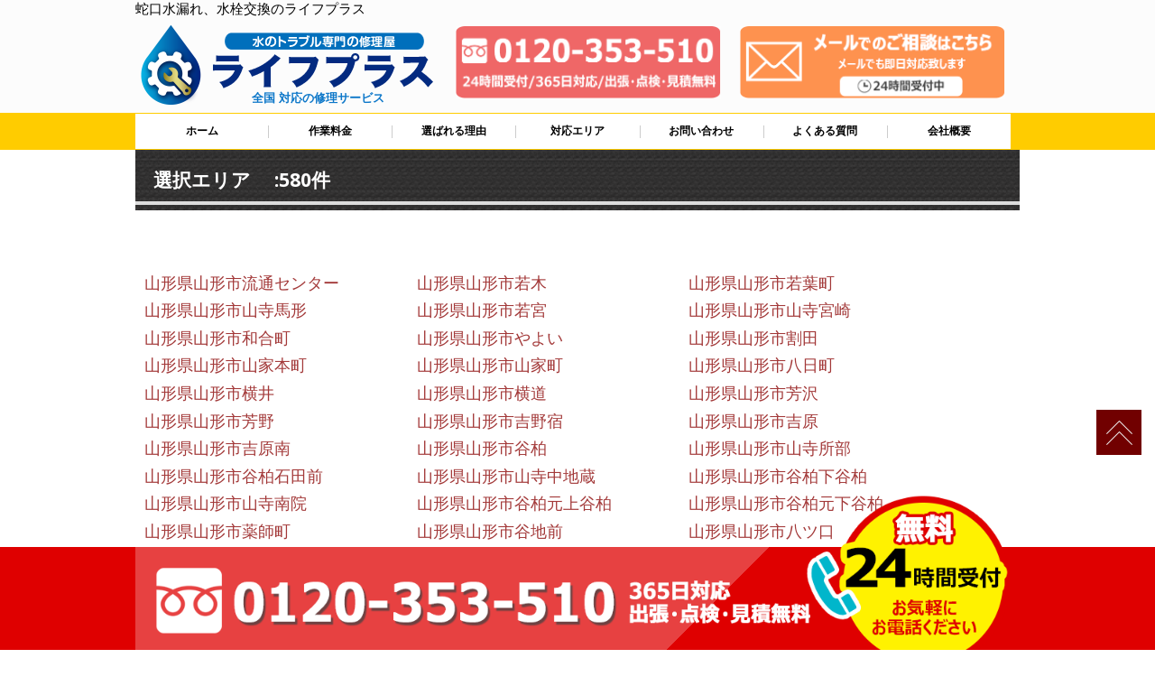

--- FILE ---
content_type: text/html; charset=UTF-8
request_url: https://www.cflutinc.com/waterlf_north_shi/%E5%B1%B1%E5%BD%A2%E7%9C%8C%E5%B1%B1%E5%BD%A2%E5%B8%82/
body_size: 12981
content:


<!DOCTYPE html>
<html lang="ja">
<head>
<meta charset="utf-8">
<title>蛇口水漏れ、水栓交換のライフプラス</title>
<meta name="viewport" content="width=device-width">
<meta name="keywords" content="">
<meta name="description" content="">
<meta name='robots' content='max-image-preview:large' />
<link rel='dns-prefetch' href='//maps.googleapis.com' />
<link rel='dns-prefetch' href='//fonts.googleapis.com' />
<link rel='dns-prefetch' href='//s.w.org' />
<script type="text/javascript">
window._wpemojiSettings = {"baseUrl":"https:\/\/s.w.org\/images\/core\/emoji\/13.1.0\/72x72\/","ext":".png","svgUrl":"https:\/\/s.w.org\/images\/core\/emoji\/13.1.0\/svg\/","svgExt":".svg","source":{"concatemoji":"https:\/\/www.cflutinc.com\/wp-includes\/js\/wp-emoji-release.min.js?ver=5.9.8"}};
/*! This file is auto-generated */
!function(e,a,t){var n,r,o,i=a.createElement("canvas"),p=i.getContext&&i.getContext("2d");function s(e,t){var a=String.fromCharCode;p.clearRect(0,0,i.width,i.height),p.fillText(a.apply(this,e),0,0);e=i.toDataURL();return p.clearRect(0,0,i.width,i.height),p.fillText(a.apply(this,t),0,0),e===i.toDataURL()}function c(e){var t=a.createElement("script");t.src=e,t.defer=t.type="text/javascript",a.getElementsByTagName("head")[0].appendChild(t)}for(o=Array("flag","emoji"),t.supports={everything:!0,everythingExceptFlag:!0},r=0;r<o.length;r++)t.supports[o[r]]=function(e){if(!p||!p.fillText)return!1;switch(p.textBaseline="top",p.font="600 32px Arial",e){case"flag":return s([127987,65039,8205,9895,65039],[127987,65039,8203,9895,65039])?!1:!s([55356,56826,55356,56819],[55356,56826,8203,55356,56819])&&!s([55356,57332,56128,56423,56128,56418,56128,56421,56128,56430,56128,56423,56128,56447],[55356,57332,8203,56128,56423,8203,56128,56418,8203,56128,56421,8203,56128,56430,8203,56128,56423,8203,56128,56447]);case"emoji":return!s([10084,65039,8205,55357,56613],[10084,65039,8203,55357,56613])}return!1}(o[r]),t.supports.everything=t.supports.everything&&t.supports[o[r]],"flag"!==o[r]&&(t.supports.everythingExceptFlag=t.supports.everythingExceptFlag&&t.supports[o[r]]);t.supports.everythingExceptFlag=t.supports.everythingExceptFlag&&!t.supports.flag,t.DOMReady=!1,t.readyCallback=function(){t.DOMReady=!0},t.supports.everything||(n=function(){t.readyCallback()},a.addEventListener?(a.addEventListener("DOMContentLoaded",n,!1),e.addEventListener("load",n,!1)):(e.attachEvent("onload",n),a.attachEvent("onreadystatechange",function(){"complete"===a.readyState&&t.readyCallback()})),(n=t.source||{}).concatemoji?c(n.concatemoji):n.wpemoji&&n.twemoji&&(c(n.twemoji),c(n.wpemoji)))}(window,document,window._wpemojiSettings);
</script>
<style type="text/css">
img.wp-smiley,
img.emoji {
	display: inline !important;
	border: none !important;
	box-shadow: none !important;
	height: 1em !important;
	width: 1em !important;
	margin: 0 0.07em !important;
	vertical-align: -0.1em !important;
	background: none !important;
	padding: 0 !important;
}
</style>
	<link rel='stylesheet' id='wpcfs-form-css'  href='https://www.cflutinc.com/wp-content/plugins/wp-custom-fields-search/templates/form.css?ver=5.9.8' type='text/css' media='all' />
<link rel='stylesheet' id='wp-block-library-css'  href='https://www.cflutinc.com/wp-includes/css/dist/block-library/style.min.css?ver=5.9.8' type='text/css' media='all' />
<style id='global-styles-inline-css' type='text/css'>
body{--wp--preset--color--black: #000000;--wp--preset--color--cyan-bluish-gray: #abb8c3;--wp--preset--color--white: #ffffff;--wp--preset--color--pale-pink: #f78da7;--wp--preset--color--vivid-red: #cf2e2e;--wp--preset--color--luminous-vivid-orange: #ff6900;--wp--preset--color--luminous-vivid-amber: #fcb900;--wp--preset--color--light-green-cyan: #7bdcb5;--wp--preset--color--vivid-green-cyan: #00d084;--wp--preset--color--pale-cyan-blue: #8ed1fc;--wp--preset--color--vivid-cyan-blue: #0693e3;--wp--preset--color--vivid-purple: #9b51e0;--wp--preset--gradient--vivid-cyan-blue-to-vivid-purple: linear-gradient(135deg,rgba(6,147,227,1) 0%,rgb(155,81,224) 100%);--wp--preset--gradient--light-green-cyan-to-vivid-green-cyan: linear-gradient(135deg,rgb(122,220,180) 0%,rgb(0,208,130) 100%);--wp--preset--gradient--luminous-vivid-amber-to-luminous-vivid-orange: linear-gradient(135deg,rgba(252,185,0,1) 0%,rgba(255,105,0,1) 100%);--wp--preset--gradient--luminous-vivid-orange-to-vivid-red: linear-gradient(135deg,rgba(255,105,0,1) 0%,rgb(207,46,46) 100%);--wp--preset--gradient--very-light-gray-to-cyan-bluish-gray: linear-gradient(135deg,rgb(238,238,238) 0%,rgb(169,184,195) 100%);--wp--preset--gradient--cool-to-warm-spectrum: linear-gradient(135deg,rgb(74,234,220) 0%,rgb(151,120,209) 20%,rgb(207,42,186) 40%,rgb(238,44,130) 60%,rgb(251,105,98) 80%,rgb(254,248,76) 100%);--wp--preset--gradient--blush-light-purple: linear-gradient(135deg,rgb(255,206,236) 0%,rgb(152,150,240) 100%);--wp--preset--gradient--blush-bordeaux: linear-gradient(135deg,rgb(254,205,165) 0%,rgb(254,45,45) 50%,rgb(107,0,62) 100%);--wp--preset--gradient--luminous-dusk: linear-gradient(135deg,rgb(255,203,112) 0%,rgb(199,81,192) 50%,rgb(65,88,208) 100%);--wp--preset--gradient--pale-ocean: linear-gradient(135deg,rgb(255,245,203) 0%,rgb(182,227,212) 50%,rgb(51,167,181) 100%);--wp--preset--gradient--electric-grass: linear-gradient(135deg,rgb(202,248,128) 0%,rgb(113,206,126) 100%);--wp--preset--gradient--midnight: linear-gradient(135deg,rgb(2,3,129) 0%,rgb(40,116,252) 100%);--wp--preset--duotone--dark-grayscale: url('#wp-duotone-dark-grayscale');--wp--preset--duotone--grayscale: url('#wp-duotone-grayscale');--wp--preset--duotone--purple-yellow: url('#wp-duotone-purple-yellow');--wp--preset--duotone--blue-red: url('#wp-duotone-blue-red');--wp--preset--duotone--midnight: url('#wp-duotone-midnight');--wp--preset--duotone--magenta-yellow: url('#wp-duotone-magenta-yellow');--wp--preset--duotone--purple-green: url('#wp-duotone-purple-green');--wp--preset--duotone--blue-orange: url('#wp-duotone-blue-orange');--wp--preset--font-size--small: 13px;--wp--preset--font-size--medium: 20px;--wp--preset--font-size--large: 36px;--wp--preset--font-size--x-large: 42px;}.has-black-color{color: var(--wp--preset--color--black) !important;}.has-cyan-bluish-gray-color{color: var(--wp--preset--color--cyan-bluish-gray) !important;}.has-white-color{color: var(--wp--preset--color--white) !important;}.has-pale-pink-color{color: var(--wp--preset--color--pale-pink) !important;}.has-vivid-red-color{color: var(--wp--preset--color--vivid-red) !important;}.has-luminous-vivid-orange-color{color: var(--wp--preset--color--luminous-vivid-orange) !important;}.has-luminous-vivid-amber-color{color: var(--wp--preset--color--luminous-vivid-amber) !important;}.has-light-green-cyan-color{color: var(--wp--preset--color--light-green-cyan) !important;}.has-vivid-green-cyan-color{color: var(--wp--preset--color--vivid-green-cyan) !important;}.has-pale-cyan-blue-color{color: var(--wp--preset--color--pale-cyan-blue) !important;}.has-vivid-cyan-blue-color{color: var(--wp--preset--color--vivid-cyan-blue) !important;}.has-vivid-purple-color{color: var(--wp--preset--color--vivid-purple) !important;}.has-black-background-color{background-color: var(--wp--preset--color--black) !important;}.has-cyan-bluish-gray-background-color{background-color: var(--wp--preset--color--cyan-bluish-gray) !important;}.has-white-background-color{background-color: var(--wp--preset--color--white) !important;}.has-pale-pink-background-color{background-color: var(--wp--preset--color--pale-pink) !important;}.has-vivid-red-background-color{background-color: var(--wp--preset--color--vivid-red) !important;}.has-luminous-vivid-orange-background-color{background-color: var(--wp--preset--color--luminous-vivid-orange) !important;}.has-luminous-vivid-amber-background-color{background-color: var(--wp--preset--color--luminous-vivid-amber) !important;}.has-light-green-cyan-background-color{background-color: var(--wp--preset--color--light-green-cyan) !important;}.has-vivid-green-cyan-background-color{background-color: var(--wp--preset--color--vivid-green-cyan) !important;}.has-pale-cyan-blue-background-color{background-color: var(--wp--preset--color--pale-cyan-blue) !important;}.has-vivid-cyan-blue-background-color{background-color: var(--wp--preset--color--vivid-cyan-blue) !important;}.has-vivid-purple-background-color{background-color: var(--wp--preset--color--vivid-purple) !important;}.has-black-border-color{border-color: var(--wp--preset--color--black) !important;}.has-cyan-bluish-gray-border-color{border-color: var(--wp--preset--color--cyan-bluish-gray) !important;}.has-white-border-color{border-color: var(--wp--preset--color--white) !important;}.has-pale-pink-border-color{border-color: var(--wp--preset--color--pale-pink) !important;}.has-vivid-red-border-color{border-color: var(--wp--preset--color--vivid-red) !important;}.has-luminous-vivid-orange-border-color{border-color: var(--wp--preset--color--luminous-vivid-orange) !important;}.has-luminous-vivid-amber-border-color{border-color: var(--wp--preset--color--luminous-vivid-amber) !important;}.has-light-green-cyan-border-color{border-color: var(--wp--preset--color--light-green-cyan) !important;}.has-vivid-green-cyan-border-color{border-color: var(--wp--preset--color--vivid-green-cyan) !important;}.has-pale-cyan-blue-border-color{border-color: var(--wp--preset--color--pale-cyan-blue) !important;}.has-vivid-cyan-blue-border-color{border-color: var(--wp--preset--color--vivid-cyan-blue) !important;}.has-vivid-purple-border-color{border-color: var(--wp--preset--color--vivid-purple) !important;}.has-vivid-cyan-blue-to-vivid-purple-gradient-background{background: var(--wp--preset--gradient--vivid-cyan-blue-to-vivid-purple) !important;}.has-light-green-cyan-to-vivid-green-cyan-gradient-background{background: var(--wp--preset--gradient--light-green-cyan-to-vivid-green-cyan) !important;}.has-luminous-vivid-amber-to-luminous-vivid-orange-gradient-background{background: var(--wp--preset--gradient--luminous-vivid-amber-to-luminous-vivid-orange) !important;}.has-luminous-vivid-orange-to-vivid-red-gradient-background{background: var(--wp--preset--gradient--luminous-vivid-orange-to-vivid-red) !important;}.has-very-light-gray-to-cyan-bluish-gray-gradient-background{background: var(--wp--preset--gradient--very-light-gray-to-cyan-bluish-gray) !important;}.has-cool-to-warm-spectrum-gradient-background{background: var(--wp--preset--gradient--cool-to-warm-spectrum) !important;}.has-blush-light-purple-gradient-background{background: var(--wp--preset--gradient--blush-light-purple) !important;}.has-blush-bordeaux-gradient-background{background: var(--wp--preset--gradient--blush-bordeaux) !important;}.has-luminous-dusk-gradient-background{background: var(--wp--preset--gradient--luminous-dusk) !important;}.has-pale-ocean-gradient-background{background: var(--wp--preset--gradient--pale-ocean) !important;}.has-electric-grass-gradient-background{background: var(--wp--preset--gradient--electric-grass) !important;}.has-midnight-gradient-background{background: var(--wp--preset--gradient--midnight) !important;}.has-small-font-size{font-size: var(--wp--preset--font-size--small) !important;}.has-medium-font-size{font-size: var(--wp--preset--font-size--medium) !important;}.has-large-font-size{font-size: var(--wp--preset--font-size--large) !important;}.has-x-large-font-size{font-size: var(--wp--preset--font-size--x-large) !important;}
</style>
<link rel='stylesheet' id='wp-pagenavi-css'  href='https://www.cflutinc.com/wp-content/plugins/wp-pagenavi/pagenavi-css.css?ver=2.70' type='text/css' media='all' />
<link rel='stylesheet' id='mh-google-fonts-css'  href='https://fonts.googleapis.com/css?family=Open+Sans:400,400italic,700,600' type='text/css' media='all' />
<link rel='stylesheet' id='mh-magazine-lite-css'  href='https://www.cflutinc.com/wp-content/themes/mh-magazine-lite-copy/style.css?ver=5.9.8' type='text/css' media='all' />
<link rel='stylesheet' id='mh-font-awesome-css'  href='https://www.cflutinc.com/wp-content/themes/mh-magazine-lite-copy/includes/font-awesome.min.css' type='text/css' media='all' />
<script type='text/javascript' src='https://www.cflutinc.com/wp-includes/js/jquery/jquery.min.js?ver=3.6.0' id='jquery-core-js'></script>
<script type='text/javascript' src='https://www.cflutinc.com/wp-includes/js/jquery/jquery-migrate.min.js?ver=3.3.2' id='jquery-migrate-js'></script>
<script type='text/javascript' src='https://www.cflutinc.com/wp-content/themes/mh-magazine-lite-copy/js/scripts.js?ver=5.9.8' id='mh-scripts-js'></script>
<link rel="https://api.w.org/" href="https://www.cflutinc.com/wp-json/" /><link rel="EditURI" type="application/rsd+xml" title="RSD" href="https://www.cflutinc.com/xmlrpc.php?rsd" />
<link rel="wlwmanifest" type="application/wlwmanifest+xml" href="https://www.cflutinc.com/wp-includes/wlwmanifest.xml" /> 
<meta name="generator" content="WordPress 5.9.8" />
<!--[if lt IE 9]>
<script src="https://www.cflutinc.com/wp-content/themes/mh-magazine-lite-copy/js/css3-mediaqueries.js"></script>
<![endif]-->

<link rel="shortcut icon" href="https://www.cflutinc.com/wp-content/themes/mh-magazine-lite-copy/mag_fd/images/common/favicon.ico" >
<link rel="stylesheet" type="text/css" href="https://www.cflutinc.com/wp-content/themes/mh-magazine-lite-copy/mag_fd/css/style.css">
<link href="https://use.fontawesome.com/releases/v5.6.1/css/all.css" rel="stylesheet">
<script type="text/javascript" src="https://www.cflutinc.com/wp-content/themes/mh-magazine-lite-copy/mag_fd/js/jquery.js"></script>
<script type="text/javascript" src="https://www.cflutinc.com/wp-content/themes/mh-magazine-lite-copy/mag_fd/js/script.js"></script>
<script type="text/javascript" src="https://www.cflutinc.com/wp-content/themes/mh-magazine-lite-copy/mag_fd/js/jquery.smoothscroll.js"></script>
<script type="text/javascript" src="https://www.cflutinc.com/wp-content/themes/mh-magazine-lite-copy/mag_fd/js/jquery.scrollshow.js"></script>
<script type="text/javascript" src="https://www.cflutinc.com/wp-content/themes/mh-magazine-lite-copy/mag_fd/js/jquery.rollover.js"></script>
<script>
$(function($){
	$('html').smoothscroll({easing : 'swing', speed : 1000, margintop : 10, headerfix : $('#hamb')});
	$('.scrj').scrollshow({position : 500});
	});
</script>
<!--時刻表示-->
<script type="text/javascript">
document.getElementById("view_time").innerHTML = getNow();

function getNow() {
	var now = new Date();
	var year = now.getFullYear();
	var mon = now.getMonth()+1; //１を足すこと
	var day = now.getDate();
	var hour = now.getHours();
	var min = now.getMinutes();
	var sec = now.getSeconds();

	//出力用
	var s = year + "年" + mon + "月" + day + "日" + hour + "時" + min + "分" + sec + "秒";
	return s;
}
</script>
<!--エリアマップ切り替え-->
<script type="text/javascript">
function changeMapImage(imgPath) {
  document.getElementById('map').src = imgPath;
}
</script>
<!--[if lt IE 9]>
	<script src="https://www.cflutinc.com/wp-content/themes/mh-magazine-lite-copy/mag_fd/js/html5shiv.js"></script>
	<script src="https://www.cflutinc.com/wp-content/themes/mh-magazine-lite-copy/mag_fd/js/css3-mediaqueries.js"></script>
<![endif]-->
</head>
<body>
	<div class="bgwh">
<header>
<div class="inner">
  <h1>蛇口水漏れ、水栓交換のライフプラス</h1><!-- #BeginLibraryItem "/Library/head_logocontact.lbi" -->
<a href="https://www.cflutinc.com/" class="headlogo"><img src="https://www.cflutinc.com/wp-content/themes/mh-magazine-lite-copy/mag_fd/images/common/logo.png" alt="ロゴ" class="img-respons">
<p class="headlogodet">
  全国
             対応の修理サービス
</p></a>
  <a href="tel:0120-353-510" class="headtel btn-shine">
  <img src="https://www.cflutinc.com/wp-content/themes/mh-magazine-lite-copy/mag_fd/images/common/head_tel.png" alt="電話" class="img-respons"></a> <a href="https://www.cflutinc.com/contact" class="headcontact btn-shine"><img src="https://www.cflutinc.com/wp-content/themes/mh-magazine-lite-copy/mag_fd/images/common/head_mail.png" alt="メールでお問い合わせ" class="img-respons"></a><!-- #EndLibraryItem --></div>
<!-- /.inner -->
</header><!-- #BeginLibraryItem "/Library/nav.lbi" -->
<div id="hamb">
  <div id="nav-drawer">
      <input id="nav-input" type="checkbox" class="nav-unshown">
      <label id="nav-open" for="nav-input"><span></span></label>
      <label class="nav-unshown" id="nav-close" for="nav-input"></label>
	  <div id="nav-content">
	<p class="navtt">ライフプラス</p>
		  <div class="gnav">
			  <div class="inner">
      <ul class="clearfix">
    <li><a href="https://www.cflutinc.com/">ホーム</a></li>
    <li><a href="https://www.cflutinc.com/#sagyoyk">作業料金</a></li>
    <li><a href="https://www.cflutinc.com/#riyu">選ばれる理由</a></li>
    <li><a href="https://www.cflutinc.com/#taioarea">対応エリア</a></li>
    <li><a href="https://www.cflutinc.com/contact">お問い合わせ</a></li>
    <li><a href="https://www.cflutinc.com/#qanda">よくある質問</a></li>
    <li><a href="https://www.cflutinc.com/waterlf_north_shi/山形県山形市/#kaisya">会社概要</a></li>
    </ul>
  			  </div>
  		  </div>
  	</div>
    </div>
  </div>
<!-- #EndLibraryItem -->

<div id="contents">
	<div id="areaichiranshosaipage">
		<div class="inner">
	<h2 class="topicbgbl">選択エリア　

		
	:580件</h2>　
<div class="areaichirannaka">


							<p class="areashosaieach">
				<a href="https://www.cflutinc.com/water_north/%e5%b1%b1%e5%bd%a2%e7%9c%8c%e5%b1%b1%e5%bd%a2%e5%b8%82%e6%b5%81%e9%80%9a%e3%82%bb%e3%83%b3%e3%82%bf%e3%83%bc/">
					山形県山形市流通センター				</a>
			</p>

				<p class="areashosaieach">
				<a href="https://www.cflutinc.com/water_north/%e5%b1%b1%e5%bd%a2%e7%9c%8c%e5%b1%b1%e5%bd%a2%e5%b8%82%e8%8b%a5%e6%9c%a8/">
					山形県山形市若木				</a>
			</p>

				<p class="areashosaieach">
				<a href="https://www.cflutinc.com/water_north/%e5%b1%b1%e5%bd%a2%e7%9c%8c%e5%b1%b1%e5%bd%a2%e5%b8%82%e8%8b%a5%e8%91%89%e7%94%ba/">
					山形県山形市若葉町				</a>
			</p>

				<p class="areashosaieach">
				<a href="https://www.cflutinc.com/water_north/%e5%b1%b1%e5%bd%a2%e7%9c%8c%e5%b1%b1%e5%bd%a2%e5%b8%82%e5%b1%b1%e5%af%ba%e9%a6%ac%e5%bd%a2/">
					山形県山形市山寺馬形				</a>
			</p>

				<p class="areashosaieach">
				<a href="https://www.cflutinc.com/water_north/%e5%b1%b1%e5%bd%a2%e7%9c%8c%e5%b1%b1%e5%bd%a2%e5%b8%82%e8%8b%a5%e5%ae%ae/">
					山形県山形市若宮				</a>
			</p>

				<p class="areashosaieach">
				<a href="https://www.cflutinc.com/water_north/%e5%b1%b1%e5%bd%a2%e7%9c%8c%e5%b1%b1%e5%bd%a2%e5%b8%82%e5%b1%b1%e5%af%ba%e5%ae%ae%e5%b4%8e/">
					山形県山形市山寺宮崎				</a>
			</p>

				<p class="areashosaieach">
				<a href="https://www.cflutinc.com/water_north/%e5%b1%b1%e5%bd%a2%e7%9c%8c%e5%b1%b1%e5%bd%a2%e5%b8%82%e5%92%8c%e5%90%88%e7%94%ba/">
					山形県山形市和合町				</a>
			</p>

				<p class="areashosaieach">
				<a href="https://www.cflutinc.com/water_north/%e5%b1%b1%e5%bd%a2%e7%9c%8c%e5%b1%b1%e5%bd%a2%e5%b8%82%e3%82%84%e3%82%88%e3%81%84/">
					山形県山形市やよい				</a>
			</p>

				<p class="areashosaieach">
				<a href="https://www.cflutinc.com/water_north/%e5%b1%b1%e5%bd%a2%e7%9c%8c%e5%b1%b1%e5%bd%a2%e5%b8%82%e5%89%b2%e7%94%b0/">
					山形県山形市割田				</a>
			</p>

				<p class="areashosaieach">
				<a href="https://www.cflutinc.com/water_north/%e5%b1%b1%e5%bd%a2%e7%9c%8c%e5%b1%b1%e5%bd%a2%e5%b8%82%e5%b1%b1%e5%ae%b6%e6%9c%ac%e7%94%ba/">
					山形県山形市山家本町				</a>
			</p>

				<p class="areashosaieach">
				<a href="https://www.cflutinc.com/water_north/%e5%b1%b1%e5%bd%a2%e7%9c%8c%e5%b1%b1%e5%bd%a2%e5%b8%82%e5%b1%b1%e5%ae%b6%e7%94%ba/">
					山形県山形市山家町				</a>
			</p>

				<p class="areashosaieach">
				<a href="https://www.cflutinc.com/water_north/%e5%b1%b1%e5%bd%a2%e7%9c%8c%e5%b1%b1%e5%bd%a2%e5%b8%82%e5%85%ab%e6%97%a5%e7%94%ba/">
					山形県山形市八日町				</a>
			</p>

				<p class="areashosaieach">
				<a href="https://www.cflutinc.com/water_north/%e5%b1%b1%e5%bd%a2%e7%9c%8c%e5%b1%b1%e5%bd%a2%e5%b8%82%e6%a8%aa%e4%ba%95/">
					山形県山形市横井				</a>
			</p>

				<p class="areashosaieach">
				<a href="https://www.cflutinc.com/water_north/%e5%b1%b1%e5%bd%a2%e7%9c%8c%e5%b1%b1%e5%bd%a2%e5%b8%82%e6%a8%aa%e9%81%93/">
					山形県山形市横道				</a>
			</p>

				<p class="areashosaieach">
				<a href="https://www.cflutinc.com/water_north/%e5%b1%b1%e5%bd%a2%e7%9c%8c%e5%b1%b1%e5%bd%a2%e5%b8%82%e8%8a%b3%e6%b2%a2/">
					山形県山形市芳沢				</a>
			</p>

				<p class="areashosaieach">
				<a href="https://www.cflutinc.com/water_north/%e5%b1%b1%e5%bd%a2%e7%9c%8c%e5%b1%b1%e5%bd%a2%e5%b8%82%e8%8a%b3%e9%87%8e/">
					山形県山形市芳野				</a>
			</p>

				<p class="areashosaieach">
				<a href="https://www.cflutinc.com/water_north/%e5%b1%b1%e5%bd%a2%e7%9c%8c%e5%b1%b1%e5%bd%a2%e5%b8%82%e5%90%89%e9%87%8e%e5%ae%bf/">
					山形県山形市吉野宿				</a>
			</p>

				<p class="areashosaieach">
				<a href="https://www.cflutinc.com/water_north/%e5%b1%b1%e5%bd%a2%e7%9c%8c%e5%b1%b1%e5%bd%a2%e5%b8%82%e5%90%89%e5%8e%9f/">
					山形県山形市吉原				</a>
			</p>

				<p class="areashosaieach">
				<a href="https://www.cflutinc.com/water_north/%e5%b1%b1%e5%bd%a2%e7%9c%8c%e5%b1%b1%e5%bd%a2%e5%b8%82%e5%90%89%e5%8e%9f%e5%8d%97/">
					山形県山形市吉原南				</a>
			</p>

				<p class="areashosaieach">
				<a href="https://www.cflutinc.com/water_north/%e5%b1%b1%e5%bd%a2%e7%9c%8c%e5%b1%b1%e5%bd%a2%e5%b8%82%e8%b0%b7%e6%9f%8f/">
					山形県山形市谷柏				</a>
			</p>

				<p class="areashosaieach">
				<a href="https://www.cflutinc.com/water_north/%e5%b1%b1%e5%bd%a2%e7%9c%8c%e5%b1%b1%e5%bd%a2%e5%b8%82%e5%b1%b1%e5%af%ba%e6%89%80%e9%83%a8/">
					山形県山形市山寺所部				</a>
			</p>

				<p class="areashosaieach">
				<a href="https://www.cflutinc.com/water_north/%e5%b1%b1%e5%bd%a2%e7%9c%8c%e5%b1%b1%e5%bd%a2%e5%b8%82%e8%b0%b7%e6%9f%8f%e7%9f%b3%e7%94%b0%e5%89%8d/">
					山形県山形市谷柏石田前				</a>
			</p>

				<p class="areashosaieach">
				<a href="https://www.cflutinc.com/water_north/%e5%b1%b1%e5%bd%a2%e7%9c%8c%e5%b1%b1%e5%bd%a2%e5%b8%82%e5%b1%b1%e5%af%ba%e4%b8%ad%e5%9c%b0%e8%94%b5/">
					山形県山形市山寺中地蔵				</a>
			</p>

				<p class="areashosaieach">
				<a href="https://www.cflutinc.com/water_north/%e5%b1%b1%e5%bd%a2%e7%9c%8c%e5%b1%b1%e5%bd%a2%e5%b8%82%e8%b0%b7%e6%9f%8f%e4%b8%8b%e8%b0%b7%e6%9f%8f/">
					山形県山形市谷柏下谷柏				</a>
			</p>

				<p class="areashosaieach">
				<a href="https://www.cflutinc.com/water_north/%e5%b1%b1%e5%bd%a2%e7%9c%8c%e5%b1%b1%e5%bd%a2%e5%b8%82%e5%b1%b1%e5%af%ba%e5%8d%97%e9%99%a2/">
					山形県山形市山寺南院				</a>
			</p>

				<p class="areashosaieach">
				<a href="https://www.cflutinc.com/water_north/%e5%b1%b1%e5%bd%a2%e7%9c%8c%e5%b1%b1%e5%bd%a2%e5%b8%82%e8%b0%b7%e6%9f%8f%e5%85%83%e4%b8%8a%e8%b0%b7%e6%9f%8f/">
					山形県山形市谷柏元上谷柏				</a>
			</p>

				<p class="areashosaieach">
				<a href="https://www.cflutinc.com/water_north/%e5%b1%b1%e5%bd%a2%e7%9c%8c%e5%b1%b1%e5%bd%a2%e5%b8%82%e8%b0%b7%e6%9f%8f%e5%85%83%e4%b8%8b%e8%b0%b7%e6%9f%8f/">
					山形県山形市谷柏元下谷柏				</a>
			</p>

				<p class="areashosaieach">
				<a href="https://www.cflutinc.com/water_north/%e5%b1%b1%e5%bd%a2%e7%9c%8c%e5%b1%b1%e5%bd%a2%e5%b8%82%e8%96%ac%e5%b8%ab%e7%94%ba/">
					山形県山形市薬師町				</a>
			</p>

				<p class="areashosaieach">
				<a href="https://www.cflutinc.com/water_north/%e5%b1%b1%e5%bd%a2%e7%9c%8c%e5%b1%b1%e5%bd%a2%e5%b8%82%e8%b0%b7%e5%9c%b0%e5%89%8d/">
					山形県山形市谷地前				</a>
			</p>

				<p class="areashosaieach">
				<a href="https://www.cflutinc.com/water_north/%e5%b1%b1%e5%bd%a2%e7%9c%8c%e5%b1%b1%e5%bd%a2%e5%b8%82%e5%85%ab%e3%83%84%e5%8f%a3/">
					山形県山形市八ツ口				</a>
			</p>

				<p class="areashosaieach">
				<a href="https://www.cflutinc.com/water_north/%e5%b1%b1%e5%bd%a2%e7%9c%8c%e5%b1%b1%e5%bd%a2%e5%b8%82%e6%9f%b3%e7%94%b0/">
					山形県山形市柳田				</a>
			</p>

				<p class="areashosaieach">
				<a href="https://www.cflutinc.com/water_north/%e5%b1%b1%e5%bd%a2%e7%9c%8c%e5%b1%b1%e5%bd%a2%e5%b8%82%e5%b1%b1%e5%af%ba/">
					山形県山形市山寺				</a>
			</p>

				<p class="areashosaieach">
				<a href="https://www.cflutinc.com/water_north/%e5%b1%b1%e5%bd%a2%e7%9c%8c%e5%b1%b1%e5%bd%a2%e5%b8%82%e5%b1%b1%e5%af%ba%e8%8a%a6%e6%b2%a2/">
					山形県山形市山寺芦沢				</a>
			</p>

				<p class="areashosaieach">
				<a href="https://www.cflutinc.com/water_north/%e5%b1%b1%e5%bd%a2%e7%9c%8c%e5%b1%b1%e5%bd%a2%e5%b8%82%e5%b1%b1%e5%af%ba%e9%9d%a2%e7%99%bd%e5%b1%b1/">
					山形県山形市山寺面白山				</a>
			</p>

				<p class="areashosaieach">
				<a href="https://www.cflutinc.com/water_north/%e5%b1%b1%e5%bd%a2%e7%9c%8c%e5%b1%b1%e5%bd%a2%e5%b8%82%e5%b1%b1%e5%af%ba%e5%b7%9d%e5%8e%9f%e7%94%ba/">
					山形県山形市山寺川原町				</a>
			</p>

				<p class="areashosaieach">
				<a href="https://www.cflutinc.com/water_north/%e5%b1%b1%e5%bd%a2%e7%9c%8c%e5%b1%b1%e5%bd%a2%e5%b8%82%e5%b1%b1%e5%af%ba%e4%ba%94%e5%8f%8d%e7%94%b0/">
					山形県山形市山寺五反田				</a>
			</p>

				<p class="areashosaieach">
				<a href="https://www.cflutinc.com/water_north/%e5%b1%b1%e5%bd%a2%e7%9c%8c%e5%b1%b1%e5%bd%a2%e5%b8%82%e5%b1%b1%e5%af%ba%e5%8d%83%e6%89%8b%e9%99%a2/">
					山形県山形市山寺千手院				</a>
			</p>

				<p class="areashosaieach">
				<a href="https://www.cflutinc.com/water_north/%e5%b1%b1%e5%bd%a2%e7%9c%8c%e5%b1%b1%e5%bd%a2%e5%b8%82%e9%96%80%e4%bc%9d%e6%a8%8b%e6%b8%a1/">
					山形県山形市門伝樋渡				</a>
			</p>

				<p class="areashosaieach">
				<a href="https://www.cflutinc.com/water_north/%e5%b1%b1%e5%bd%a2%e7%9c%8c%e5%b1%b1%e5%bd%a2%e5%b8%82%e5%b1%b1%e5%af%ba%e5%9c%b0%e8%94%b5%e5%a0%82/">
					山形県山形市山寺地蔵堂				</a>
			</p>

				<p class="areashosaieach">
				<a href="https://www.cflutinc.com/water_north/%e5%b1%b1%e5%bd%a2%e7%9c%8c%e5%b1%b1%e5%bd%a2%e5%b8%82%e6%9d%91%e6%9c%a8%e6%b2%a2%e7%9a%84%e5%a0%b4/">
					山形県山形市村木沢的場				</a>
			</p>

				<p class="areashosaieach">
				<a href="https://www.cflutinc.com/water_north/%e5%b1%b1%e5%bd%a2%e7%9c%8c%e5%b1%b1%e5%bd%a2%e5%b8%82%e5%85%83%e6%9c%a8/">
					山形県山形市元木				</a>
			</p>

				<p class="areashosaieach">
				<a href="https://www.cflutinc.com/water_north/%e5%b1%b1%e5%bd%a2%e7%9c%8c%e5%b1%b1%e5%bd%a2%e5%b8%82%e6%9c%ac%e5%b1%8b%e6%95%b7/">
					山形県山形市本屋敷				</a>
			</p>

				<p class="areashosaieach">
				<a href="https://www.cflutinc.com/water_north/%e5%b1%b1%e5%bd%a2%e7%9c%8c%e5%b1%b1%e5%bd%a2%e5%b8%82%e9%96%80%e5%89%8d/">
					山形県山形市門前				</a>
			</p>

				<p class="areashosaieach">
				<a href="https://www.cflutinc.com/water_north/%e5%b1%b1%e5%bd%a2%e7%9c%8c%e5%b1%b1%e5%bd%a2%e5%b8%82%e9%96%80%e4%bc%9d/">
					山形県山形市門伝				</a>
			</p>

				<p class="areashosaieach">
				<a href="https://www.cflutinc.com/water_north/%e5%b1%b1%e5%bd%a2%e7%9c%8c%e5%b1%b1%e5%bd%a2%e5%b8%82%e9%96%80%e4%bc%9d%e5%a4%a7%e5%b9%b3/">
					山形県山形市門伝大平				</a>
			</p>

				<p class="areashosaieach">
				<a href="https://www.cflutinc.com/water_north/%e5%b1%b1%e5%bd%a2%e7%9c%8c%e5%b1%b1%e5%bd%a2%e5%b8%82%e9%96%80%e4%bc%9d%e8%8d%bb%e3%81%ae%e7%aa%aa/">
					山形県山形市門伝荻の窪				</a>
			</p>

				<p class="areashosaieach">
				<a href="https://www.cflutinc.com/water_north/%e5%b1%b1%e5%bd%a2%e7%9c%8c%e5%b1%b1%e5%bd%a2%e5%b8%82%e9%96%80%e4%bc%9d%e8%90%bd%e5%90%88%e6%b2%b3%e5%8e%9f/">
					山形県山形市門伝落合河原				</a>
			</p>

				<p class="areashosaieach">
				<a href="https://www.cflutinc.com/water_north/%e5%b1%b1%e5%bd%a2%e7%9c%8c%e5%b1%b1%e5%bd%a2%e5%b8%82%e9%96%80%e4%bc%9d%e4%b8%8a%e6%b2%b3%e5%8e%9f/">
					山形県山形市門伝上河原				</a>
			</p>

				<p class="areashosaieach">
				<a href="https://www.cflutinc.com/water_north/%e5%b1%b1%e5%bd%a2%e7%9c%8c%e5%b1%b1%e5%bd%a2%e5%b8%82%e9%96%80%e4%bc%9d%e5%b1%b1%e7%8e%8b/">
					山形県山形市門伝山王				</a>
			</p>

				<p class="areashosaieach">
				<a href="https://www.cflutinc.com/water_north/%e5%b1%b1%e5%bd%a2%e7%9c%8c%e5%b1%b1%e5%bd%a2%e5%b8%82%e9%96%80%e4%bc%9d%e4%b8%8b/">
					山形県山形市門伝下				</a>
			</p>

<div class='wp-pagenavi' role='navigation'>
<span class='pages'>1 / 12</span><span aria-current='page' class='current'>1</span><a class="page larger" title="Page 2" href="https://www.cflutinc.com/waterlf_north_shi/%E5%B1%B1%E5%BD%A2%E7%9C%8C%E5%B1%B1%E5%BD%A2%E5%B8%82/page/2/">2</a><a class="page larger" title="Page 3" href="https://www.cflutinc.com/waterlf_north_shi/%E5%B1%B1%E5%BD%A2%E7%9C%8C%E5%B1%B1%E5%BD%A2%E5%B8%82/page/3/">3</a><a class="page larger" title="Page 4" href="https://www.cflutinc.com/waterlf_north_shi/%E5%B1%B1%E5%BD%A2%E7%9C%8C%E5%B1%B1%E5%BD%A2%E5%B8%82/page/4/">4</a><a class="page larger" title="Page 5" href="https://www.cflutinc.com/waterlf_north_shi/%E5%B1%B1%E5%BD%A2%E7%9C%8C%E5%B1%B1%E5%BD%A2%E5%B8%82/page/5/">5</a><span class='extend'>...</span><a class="larger page" title="Page 10" href="https://www.cflutinc.com/waterlf_north_shi/%E5%B1%B1%E5%BD%A2%E7%9C%8C%E5%B1%B1%E5%BD%A2%E5%B8%82/page/10/">10</a><span class='extend'>...</span><a class="nextpostslink" rel="next" href="https://www.cflutinc.com/waterlf_north_shi/%E5%B1%B1%E5%BD%A2%E7%9C%8C%E5%B1%B1%E5%BD%A2%E5%B8%82/page/2/">&raquo;</a><a class="last" href="https://www.cflutinc.com/waterlf_north_shi/%E5%B1%B1%E5%BD%A2%E7%9C%8C%E5%B1%B1%E5%BD%A2%E5%B8%82/page/12/">最後 &raquo;</a>
</div></div>
</div><!--.inner-->
</div>


</div>
<!-- /#contents -->

<div id="kaisya" class="anchorchosei">
	<div class="inner">
<p class="kaisyatt">会社概要</p>
</div><!--.inner-->
<hr>
	<div class="inner">
		<table class="kaisya_tab">
			<tr><th><font class="marumoji">会社名</font></th><td>ライフプラス</td></tr>
			<tr><th><font class="marumoji">所在地</font></th><td>関東本社：〒160-0023 東京都新宿区西新宿7-9-7 丸山ビル2F<br><iframe src="https://www.google.com/maps/embed?pb=!1m18!1m12!1m3!1d3240.2701895715572!2d139.69603241525917!3d35.69496818019112!2m3!1f0!2f0!3f0!3m2!1i1024!2i768!4f13.1!3m3!1m2!1s0x60188cd62f8e4bad%3A0xd1bf118ae01fb15d!2z44CSMTYwLTAwMjMg5p2x5Lqs6YO95paw5a6_5Yy66KW_5paw5a6_77yX5LiB55uu77yZ4oiS77yXIDJG!5e0!3m2!1sja!2sjp!4v1583994506730!5m2!1sja!2sjp" width="100%" height="100%"></iframe>
<br><br>関西支社：〒552-0011 大阪府大阪市港区南市岡3丁目2-23<br>
<iframe src="https://www.google.com/maps/embed?pb=!1m18!1m12!1m3!1d3281.562590269422!2d135.46313281535097!3d34.665747992597026!2m3!1f0!2f0!3f0!3m2!1i1024!2i768!4f13.1!3m3!1m2!1s0x6000e7cb0c71de49%3A0xf8042e52a33c9714!2z44CSNTUyLTAwMTEg5aSn6Ziq5bqc5aSn6Ziq5biC5riv5Yy65Y2X5biC5bKh77yT5LiB55uu77yS4oiS77yS77yT!5e0!3m2!1sja!2sjp!4v1583994624892!5m2!1sja!2sjp" width="100%" height="100%"></iframe>
				<br><br>■ 横浜営業所
<br>■ 名古屋営業所<br>
■ 広島営業所</td></tr>
			<tr><th><font class="marumoji">連絡先</font></th><td>フリーダイヤル：<a href="tel:0120-353-510">0120-353-510</a><br>
ウェブのお問い合わせは、<a href="https://www.cflutinc.com/contact">お問い合わせフォーム</a>よりお願い致します。</td></tr>
			<tr><th><font class="marumoji">事業内容</font></th><td>水まわりリフォーム、トイレ修理、水道トラブル全般工事</td></tr>
			<tr><th><font class="marumoji">事業許可</font></th><td>建設業許可 許可（般-30）</td></tr>
			<tr><th><font class="marumoji">保有資格</font></th><td>給水装置工事主任技術者</td></tr>
			<tr><th><font class="marumoji">対応エリア</font></th><td>全国に対応<br>
北海道・東北<br>
北海道、青森県、岩手県、宮城県、秋田県、山形県、福島県、全域対応<br>
北陸・信越<br>
富山県、石川県、福井県、長野県、新潟県、全域対応<br>
関東<br>
茨城県、栃木県、群馬県、埼玉県、千葉県、東京都、神奈川県、全域対応<br>
東海<br>
愛知県、岐阜県、三重県、静岡県、全域対応<br>
関西<br>
大阪府、京都府、兵庫県、滋賀県、奈良県、和歌山県、全域対応<br>
中国<br>
鳥取県、島根県、岡山県、広島県、山口県、全域対応<br>
四国<br>
徳島県、香川県、愛媛県、高知県、全域対応<br>
九州・沖縄<br>
福岡県、佐賀県、長崎県、大分県、熊本県、宮崎県、鹿児島県、沖縄県、全域対応</td></tr>
		</table>
		<table class="suilist">
			<tr>
		    <th>指定番号</th>
		    <th>地域</th>
		    <th>都道府県</th>
		    <th>市区町村</th>
		  </tr>
		<tr>
					<tr>
	<td>1186</td>
	<td>関東</td>
	<td>埼玉県</td>
	<td>さいたま市</td>
</tr>
<tr>
	<td>598</td>
	<td>関東</td>
	<td>埼玉県</td>
	<td>川越市</td>
</tr>
<tr>
	<td>843</td>
	<td>関東</td>
	<td>埼玉県</td>
	<td>川口市</td>
</tr>
<tr>
	<td>495</td>
	<td>関東</td>
	<td>埼玉県</td>
	<td>所沢市</td>
</tr>
<tr>
	<td>331</td>
	<td>関東</td>
	<td>埼玉県</td>
	<td>東松山市</td>
</tr>
<tr>
	<td>335</td>
	<td>関東</td>
	<td>埼玉県</td>
	<td>狭山市</td>
</tr>
<tr>
	<td>376</td>
	<td>関東</td>
	<td>埼玉県</td>
	<td>草加市</td>
</tr>
<tr>
	<td>428</td>
	<td>関東</td>
	<td>埼玉県</td>
	<td>松伏市</td>
</tr>
<tr>
	<td>428</td>
	<td>関東</td>
	<td>埼玉県</td>
	<td>越谷市</td>
</tr>
<tr>
	<td>415</td>
	<td>関東</td>
	<td>埼玉県</td>
	<td>新座市</td>
</tr>
<tr>
	<td>226</td>
	<td>関東</td>
	<td>埼玉県</td>
	<td>吉川市</td>
</tr>
<tr>
	<td>290</td>
	<td>関東</td>
	<td>埼玉県</td>
	<td>八潮市</td>
</tr>
<tr>
	<td>302</td>
	<td>関東</td>
	<td>埼玉県</td>
	<td>ふじみ野市</td>
</tr>
<tr>
	<td>422</td>
	<td>関東</td>
	<td>埼玉県</td>
	<td>坂戸市</td>
</tr>
<tr>
	<td>329</td>
	<td>関東</td>
	<td>埼玉県</td>
	<td>入間市</td>
</tr>
<tr>
	<td>148</td>
	<td>関東</td>
	<td>埼玉県</td>
	<td>入間郡毛呂山町</td>
</tr>
<tr>
	<td>R02125</td>
	<td>関東</td>
	<td>埼玉県</td>
	<td>比企郡鳩山町</td>
</tr>
<tr>
	<td>109</td>
	<td>関東</td>
	<td>埼玉県</td>
	<td>比企郡ときがわ町</td>
</tr>
<tr>
	<td>156</td>
	<td>関東</td>
	<td>埼玉県</td>
	<td>比企郡川島町</td>
</tr>
<tr>
	<td>448</td>
	<td>関東</td>
	<td>千葉県</td>
	<td>千葉市</td>
</tr>
<tr>
	<td>2195</td>
	<td>関東</td>
	<td>千葉県</td>
	<td>千葉県</td>
</tr>
<tr>
	<td>9712</td>
	<td>関東</td>
	<td>東京都</td>
	<td>千代田区</td>
</tr>
<tr>
	<td>9712</td>
	<td>関東</td>
	<td>東京都</td>
	<td>中央区</td>
</tr>
<tr>
	<td>9712</td>
	<td>関東</td>
	<td>東京都</td>
	<td>港区</td>
</tr>
<tr>
	<td>9712</td>
	<td>関東</td>
	<td>東京都</td>
	<td>新宿区</td>
</tr>
<tr>
	<td>9712</td>
	<td>関東</td>
	<td>東京都</td>
	<td>文京区</td>
</tr>
<tr>
	<td>9712</td>
	<td>関東</td>
	<td>東京都</td>
	<td>台東区</td>
</tr>
<tr>
	<td>9712</td>
	<td>関東</td>
	<td>東京都</td>
	<td>墨田区</td>
</tr>
<tr>
	<td>9712</td>
	<td>関東</td>
	<td>東京都</td>
	<td>江東区</td>
</tr>
<tr>
	<td>9712</td>
	<td>関東</td>
	<td>東京都</td>
	<td>品川区</td>
</tr>
<tr>
	<td>9712</td>
	<td>関東</td>
	<td>東京都</td>
	<td>目黒区</td>
</tr>
<tr>
	<td>9712</td>
	<td>関東</td>
	<td>東京都</td>
	<td>大田区</td>
</tr>
<tr>
	<td>9712</td>
	<td>関東</td>
	<td>東京都</td>
	<td>世田谷区</td>
</tr>
<tr>
	<td>9712</td>
	<td>関東</td>
	<td>東京都</td>
	<td>渋谷区</td>
</tr>
<tr>
	<td>9712</td>
	<td>関東</td>
	<td>東京都</td>
	<td>中野区</td>
</tr>
<tr>
	<td>9712</td>
	<td>関東</td>
	<td>東京都</td>
	<td>杉並区</td>
</tr>
<tr>
	<td>9712</td>
	<td>関東</td>
	<td>東京都</td>
	<td>豊島区</td>
</tr>
<tr>
	<td>9712</td>
	<td>関東</td>
	<td>東京都</td>
	<td>北区</td>
</tr>
<tr>
	<td>9712</td>
	<td>関東</td>
	<td>東京都</td>
	<td>荒川区</td>
</tr>
<tr>
	<td>9712</td>
	<td>関東</td>
	<td>東京都</td>
	<td>板橋区</td>
</tr>
<tr>
	<td>9712</td>
	<td>関東</td>
	<td>東京都</td>
	<td>練馬区</td>
</tr>
<tr>
	<td>9712</td>
	<td>関東</td>
	<td>東京都</td>
	<td>足立区</td>
</tr>
<tr>
	<td>9712</td>
	<td>関東</td>
	<td>東京都</td>
	<td>葛飾区</td>
</tr>
<tr>
	<td>9712</td>
	<td>関東</td>
	<td>東京都</td>
	<td>江戸川区</td>
</tr>
<tr>
	<td>9721</td>
	<td>関東</td>
	<td>東京都</td>
	<td>八王子市</td>
</tr>
<tr>
	<td>9721</td>
	<td>関東</td>
	<td>東京都</td>
	<td>立川市</td>
</tr>
<tr>
	<td>9721</td>
	<td>関東</td>
	<td>東京都</td>
	<td>三鷹市</td>
</tr>
<tr>
	<td>9721</td>
	<td>関東</td>
	<td>東京都</td>
	<td>青梅市</td>
</tr>
<tr>
	<td>9721</td>
	<td>関東</td>
	<td>東京都</td>
	<td>府中市</td>
</tr>
<tr>
	<td>488</td>
	<td>関東</td>
	<td>東京都</td>
	<td>昭島市</td>
</tr>
<tr>
	<td>9721</td>
	<td>関東</td>
	<td>東京都</td>
	<td>調布市</td>
</tr>
<tr>
	<td>9721</td>
	<td>関東</td>
	<td>東京都</td>
	<td>町田市</td>
</tr>
<tr>
	<td>9721</td>
	<td>関東</td>
	<td>東京都</td>
	<td>小金井市</td>
</tr>
<tr>
	<td>9721</td>
	<td>関東</td>
	<td>東京都</td>
	<td>小平市</td>
</tr>
<tr>
	<td>9721</td>
	<td>関東</td>
	<td>東京都</td>
	<td>日野市</td>
</tr>
<tr>
	<td>9721</td>
	<td>関東</td>
	<td>東京都</td>
	<td>東村山市</td>
</tr>
<tr>
	<td>9721</td>
	<td>関東</td>
	<td>東京都</td>
	<td>国分寺市</td>
</tr>
<tr>
	<td>9721</td>
	<td>関東</td>
	<td>東京都</td>
	<td>国立市</td>
</tr>
<tr>
	<td>9721</td>
	<td>関東</td>
	<td>東京都</td>
	<td>福生市</td>
</tr>
<tr>
	<td>9721</td>
	<td>関東</td>
	<td>東京都</td>
	<td>狛江市</td>
</tr>
<tr>
	<td>9721</td>
	<td>関東</td>
	<td>東京都</td>
	<td>東大和市</td>
</tr>
<tr>
	<td>9721</td>
	<td>関東</td>
	<td>東京都</td>
	<td>清瀬市</td>
</tr>
<tr>
	<td>9721</td>
	<td>関東</td>
	<td>東京都</td>
	<td>東久留米市</td>
</tr>
<tr>
	<td>9721</td>
	<td>関東</td>
	<td>東京都</td>
	<td>武蔵村山市</td>
</tr>
<tr>
	<td>9721</td>
	<td>関東</td>
	<td>東京都</td>
	<td>多摩市</td>
</tr>
<tr>
	<td>9721</td>
	<td>関東</td>
	<td>東京都</td>
	<td>稲城市</td>
</tr>
<tr>
	<td>9721</td>
	<td>関東</td>
	<td>東京都</td>
	<td>あきる野市</td>
</tr>
<tr>
	<td>9721</td>
	<td>関東</td>
	<td>東京都</td>
	<td>西東京市</td>
</tr>
<tr>
	<td>9721</td>
	<td>関東</td>
	<td>東京都</td>
	<td>西多摩郡</td>
</tr>
<tr>
	<td>3008</td>
	<td>関東</td>
	<td>神奈川県</td>
	<td>横浜市</td>
</tr>
<tr>
	<td>1613</td>
	<td>関東</td>
	<td>神奈川県</td>
	<td>川崎市</td>
</tr>
<tr>
	<td>2887</td>
	<td>関東</td>
	<td>神奈川県</td>
	<td>平塚市</td>
</tr>
<tr>
	<td>2887</td>
	<td>関東</td>
	<td>神奈川県</td>
	<td>鎌倉市</td>
</tr>
<tr>
	<td>2887</td>
	<td>関東</td>
	<td>神奈川県</td>
	<td>藤沢市</td>
</tr>
<tr>
	<td>2887</td>
	<td>関東</td>
	<td>神奈川県</td>
	<td>小田原市</td>
</tr>
<tr>
	<td>2887</td>
	<td>関東</td>
	<td>神奈川県</td>
	<td>茅ヶ崎市</td>
</tr>
<tr>
	<td>2887</td>
	<td>関東</td>
	<td>神奈川県</td>
	<td>逗子市</td>
</tr>
<tr>
	<td>2887</td>
	<td>関東</td>
	<td>神奈川県</td>
	<td>相模原市</td>
</tr>
<tr>
	<td>2887</td>
	<td>関東</td>
	<td>神奈川県</td>
	<td>厚木市</td>
</tr>
<tr>
	<td>2887</td>
	<td>関東</td>
	<td>神奈川県</td>
	<td>大和市</td>
</tr>
<tr>
	<td>2887</td>
	<td>関東</td>
	<td>神奈川県</td>
	<td>伊勢原市</td>
</tr>
<tr>
	<td>2887</td>
	<td>関東</td>
	<td>神奈川県</td>
	<td>海老名市</td>
</tr>
<tr>
	<td>2887</td>
	<td>関東</td>
	<td>神奈川県</td>
	<td>綾瀬市</td>
</tr>
<tr>
	<td>2887</td>
	<td>関東</td>
	<td>神奈川県</td>
	<td>三浦郡</td>
</tr>
<tr>
	<td>2887</td>
	<td>関東</td>
	<td>神奈川県</td>
	<td>高座郡</td>
</tr>
<tr>
	<td>2887</td>
	<td>関東</td>
	<td>神奈川県</td>
	<td>中郡</td>
</tr>
<tr>
	<td>2887</td>
	<td>関東</td>
	<td>神奈川県</td>
	<td>足柄下郡</td>
</tr>
<tr>
	<td>2887</td>
	<td>関東</td>
	<td>神奈川県</td>
	<td>愛甲郡</td>
</tr>
  <tr>
    <td>10457</td>
    <td>関東</td>
    <td>埼玉県</td>
    <td>深谷市</td>
  </tr>
  <tr>
    <td>268</td>
    <td>関東</td>
    <td>埼玉県</td>
    <td>和光市</td>
  </tr>
  <tr>
    <td>347</td>
    <td>関東</td>
    <td>埼玉県</td>
    <td>久喜市</td>
  </tr>
  <tr>
    <td>340</td>
    <td>関東</td>
    <td>埼玉県</td>
    <td>三郷市</td>
  </tr>
  <tr>
    <td>265</td>
    <td>関東</td>
    <td>埼玉県</td>
    <td>蓮田市</td>
  </tr>
  <tr>
    <td>488</td>
    <td>関東</td>
    <td>東京都</td>
    <td>昭島市</td>
  </tr>
  <tr>
    <td>264</td>
    <td>関東</td>
    <td>埼玉県</td>
    <td>日高市</td>
  </tr>
  <tr>
    <td>218</td>
    <td>関東</td>
    <td>埼玉県</td>
    <td>入間郡三芳町</td>
  </tr>
  <tr>
    <td>104</td>
    <td>関東</td>
    <td>埼玉県</td>
    <td>入間郡越生町</td>
  </tr>
  <tr>
    <td>56</td>
    <td>関東</td>
    <td>埼玉県</td>
    <td>秩父郡東秩父村</td>
  </tr>
  <tr>
    <td>169</td>
    <td>関東</td>
    <td>埼玉県</td>
    <td>児玉郡美里町</td>
  </tr>
  <tr>
    <td>161</td>
    <td>関東</td>
    <td>埼玉県</td>
    <td>児玉郡神川町</td>
  </tr>
  <tr>
    <td>204</td>
    <td>関東</td>
    <td>埼玉県</td>
    <td>児玉郡上里町</td>
  </tr>
  <tr>
    <td>245</td>
    <td>関東</td>
    <td>埼玉県</td>
    <td>大里郡寄居町</td>
  </tr>
  <tr>
    <td>10179</td>
    <td>関東</td>
    <td>埼玉県</td>
    <td>北葛飾郡杉戸町</td>
  </tr>
  <tr>
    <td>243</td>
    <td>関東</td>
    <td>千葉県</td>
    <td>木更津市（かずさ）</td>
  </tr>
  <tr>
    <td>415</td>
    <td>関東</td>
    <td>千葉県</td>
    <td>松戸市</td>
  </tr>
  <tr>
    <td>326</td>
    <td>関東</td>
    <td>千葉県</td>
    <td>野田市</td>
  </tr>
  <tr>
    <td>351</td>
    <td>関東</td>
    <td>千葉県</td>
    <td>成田市</td>
  </tr>
  <tr>
    <td>386</td>
    <td>関東</td>
    <td>千葉県</td>
    <td>習志野市</td>
  </tr>
  <tr>
    <td>118</td>
    <td>関東</td>
    <td>千葉県</td>
    <td>印西市（長門川水道企業団）</td>
  </tr>
  <tr>
    <td>118</td>
    <td>関東</td>
    <td>千葉県</td>
    <td>印旛郡栄町（長門川水道企業団）</td>
  </tr>
  <tr>
    <td>607</td>
    <td>関東</td>
    <td>千葉県</td>
    <td>市原市</td>
  </tr>
  <tr>
    <td>362</td>
    <td>関東</td>
    <td>千葉県</td>
    <td>我孫子市</td>
  </tr>
  <tr>
    <td>2195</td>
    <td>関東</td>
    <td>千葉県</td>
    <td>鎌ヶ谷市</td>
  </tr>
  <tr>
    <td>243</td>
    <td>関東</td>
    <td>千葉県</td>
    <td>君津市（かずさ）</td>
  </tr>
  <tr>
    <td>243</td>
    <td>関東</td>
    <td>千葉県</td>
    <td>富津市（かずさ）</td>
  </tr>
  <tr>
    <td>2195</td>
    <td>関東</td>
    <td>千葉県</td>
    <td>浦安市</td>
  </tr>
  <tr>
    <td>243</td>
    <td>関東</td>
    <td>千葉県</td>
    <td>袖ヶ浦市（かずさ）</td>
  </tr>
  <tr>
    <td>542</td>
    <td>関東</td>
    <td>神奈川県</td>
    <td>横須賀市</td>
  </tr>
  <tr>
    <td>505</td>
    <td>関東</td>
    <td>埼玉県</td>
    <td>熊谷市</td>
  </tr>
  <tr>
    <td>337</td>
    <td>関東</td>
    <td>埼玉県</td>
    <td>行田市</td>
  </tr>
  <tr>
    <td>216</td>
    <td>関東</td>
    <td>埼玉県</td>
    <td>秩父市</td>
  </tr>
  <tr>
    <td>249</td>
    <td>関東</td>
    <td>埼玉県</td>
    <td>飯能市</td>
  </tr>
  <tr>
    <td>344</td>
    <td>関東</td>
    <td>埼玉県</td>
    <td>加須市</td>
  </tr>
  <tr>
    <td>298</td>
    <td>関東</td>
    <td>埼玉県</td>
    <td>本庄市</td>
  </tr>
  <tr>
    <td>335</td>
    <td>関東</td>
    <td>埼玉県</td>
    <td>狭山市</td>
  </tr>
  <tr>
    <td>275</td>
    <td>関東</td>
    <td>埼玉県</td>
    <td>羽生市</td>
  </tr>
  <tr>
    <td>383</td>
    <td>関東</td>
    <td>埼玉県</td>
    <td>鴻巣市</td>
  </tr>
  <tr>
    <td>534</td>
    <td>関東</td>
    <td>埼玉県</td>
    <td>上尾市</td>
  </tr>
  <tr>
    <td>277</td>
    <td>関東</td>
    <td>埼玉県</td>
    <td>蕨市</td>
  </tr>
  <tr>
    <td>369</td>
    <td>関東</td>
    <td>埼玉県</td>
    <td>戸田市</td>
  </tr>
  <tr>
    <td>265</td>
    <td>関東</td>
    <td>埼玉県</td>
    <td>志木市</td>
  </tr>
  <tr>
    <td>428</td>
    <td>関東</td>
    <td>埼玉県</td>
    <td>桶川市</td>
  </tr>
  <tr>
    <td>428</td>
    <td>関東</td>
    <td>埼玉県</td>
    <td>北本市</td>
  </tr>
  <tr>
    <td>R03-211</td>
    <td>関東</td>
    <td>埼玉県</td>
    <td>幸手市</td>
  </tr>
  <tr>
    <td>228</td>
    <td>関東</td>
    <td>神奈川県</td>
    <td>三浦市</td>
  </tr>
  <tr>
    <td>422</td>
    <td>関東</td>
    <td>埼玉県</td>
    <td>鶴ヶ島市</td>
  </tr>
  <tr>
    <td>255</td>
    <td>関東</td>
    <td>埼玉県</td>
    <td>足立郡伊奈町</td>
  </tr>
  <tr>
    <td>329</td>
    <td>関東</td>
    <td>埼玉県</td>
    <td>入間市</td>
  </tr>
  <tr>
    <td>614</td>
    <td>関東</td>
    <td>神奈川県</td>
    <td>座間市</td>
  </tr>
  <tr>
    <td>南第252</td>
    <td>関東</td>
    <td>神奈川県</td>
    <td>南足柄市</td>
  </tr>
  <tr>
    <td>R02125</td>
    <td>関東</td>
    <td>埼玉県</td>
    <td>比企郡鳩山町</td>
  </tr>
  <tr>
    <td>216</td>
    <td>関東</td>
    <td>埼玉県</td>
    <td>秩父郡横瀬町</td>
  </tr>
  <tr>
    <td>216</td>
    <td>関東</td>
    <td>埼玉県</td>
    <td>秩父郡皆野町</td>
  </tr>
  <tr>
    <td>191</td>
    <td>関東</td>
    <td>神奈川県</td>
    <td>足柄上郡大井町</td>
  </tr>
  <tr>
    <td>164</td>
    <td>関東</td>
    <td>神奈川県</td>
    <td>足柄上郡山北町</td>
  </tr>
  <tr>
    <td>216</td>
    <td>関東</td>
    <td>埼玉県</td>
    <td>秩父郡長瀞町</td>
  </tr>
  <tr>
    <td>216</td>
    <td>関東</td>
    <td>埼玉県</td>
    <td>秩父郡小鹿野町</td>
  </tr>
  <tr>
    <td>281</td>
    <td>関東</td>
    <td>神奈川県</td>
    <td>愛甲郡愛川町</td>
  </tr>
  <tr>
    <td>2021002</td>
    <td>関東</td>
    <td>神奈川県</td>
    <td>愛甲郡清川村</td>
  </tr>
  <tr>
    <td>111</td>
    <td>関東</td>
    <td>神奈川県</td>
    <td>真鶴町</td>
  </tr>
  <tr>
    <td>174</td>
    <td>関東</td>
    <td>神奈川県</td>
    <td>湯河原町</td>
  </tr>				<td>949</td>
	<td>関西</td>
	<td>京都府</td>
	<td>京都市</td>
</tr>
<tr>
	<td>2490</td>
	<td>関西</td>
	<td>大阪府</td>
	<td>大阪市</td>
</tr>
<tr>
	<td>1417</td>
	<td>関西</td>
	<td>大阪府</td>
	<td>堺市</td>
</tr>
<tr>
	<td>656</td>
	<td>関西</td>
	<td>大阪府</td>
	<td>豊中市</td>
</tr>
<tr>
	<td>454</td>
	<td>関西</td>
	<td>大阪府</td>
	<td>池田市</td>
</tr>
<tr>
	<td>633</td>
	<td>関西</td>
	<td>大阪府</td>
	<td>吹田市</td>
</tr>
<tr>
	<td>354</td>
	<td>関西</td>
	<td>大阪府</td>
	<td>泉大津市</td>
</tr>
<tr>
	<td>656</td>
	<td>関西</td>
	<td>大阪府</td>
	<td>高槻市</td>
</tr>
<tr>
	<td>375</td>
	<td>関西</td>
	<td>大阪府</td>
	<td>貝塚市</td>
</tr>
<tr>
	<td>526</td>
	<td>関西</td>
	<td>大阪府</td>
	<td>守口市</td>
</tr>
<tr>
	<td>761</td>
	<td>関西</td>
	<td>大阪府</td>
	<td>枚方市</td>
</tr>
<tr>
	<td>609</td>
	<td>関西</td>
	<td>大阪府</td>
	<td>茨木市</td>
</tr>
<tr>
	<td>757</td>
	<td>関西</td>
	<td>大阪府</td>
	<td>八尾市</td>
</tr>
<tr>
	<td>413</td>
	<td>関西</td>
	<td>大阪府</td>
	<td>泉佐野市</td>
</tr>
<tr>
	<td>456</td>
	<td>関西</td>
	<td>大阪府</td>
	<td>富田林市</td>
</tr>
<tr>
	<td>598</td>
	<td>関西</td>
	<td>大阪府</td>
	<td>寝屋川市</td>
</tr>
<tr>
	<td>461</td>
	<td>関西</td>
	<td>大阪府</td>
	<td>松原市</td>
</tr>
<tr>
	<td>520</td>
	<td>関西</td>
	<td>大阪府</td>
	<td>和泉市</td>
</tr>
<tr>
	<td>527</td>
	<td>関西</td>
	<td>大阪府</td>
	<td>箕面市</td>
</tr>
<tr>
	<td>419</td>
	<td>関西</td>
	<td>大阪府</td>
	<td>柏原市</td>
</tr>
<tr>
	<td>396</td>
	<td>関西</td>
	<td>大阪府</td>
	<td>藤井寺市</td>
</tr>
<tr>
	<td>363</td>
	<td>関西</td>
	<td>大阪府</td>
	<td>交野市</td>
</tr>
<tr>
	<td>359</td>
	<td>関西</td>
	<td>大阪府</td>
	<td>大阪狭山市</td>
</tr>
<tr>
	<td>174</td>
	<td>関西</td>
	<td>大阪府</td>
	<td>南河内郡河南町</td>
</tr>
<tr>
	<td>71474</td>
	<td>関西</td>
	<td>兵庫県</td>
	<td>神戸市</td>
</tr>
<tr>
	<td>596</td>
	<td>関西</td>
	<td>兵庫県</td>
	<td>尼崎市</td>
</tr>
<tr>
	<td>212</td>
	<td>関西</td>
	<td>兵庫県</td>
	<td>明石市</td>
</tr>
<tr>
	<td>777</td>
	<td>関西</td>
	<td>兵庫県</td>
	<td>西宮市</td>
</tr>
<tr>
	<td>570</td>
	<td>関西</td>
	<td>兵庫県</td>
	<td>宝塚市</td>
</tr>
  <tr>
    <td>491</td>
    <td>関西</td>
    <td>京都府</td>
    <td>宇治市</td>
  </tr>
  <tr>
    <td>21-2509</td>
    <td>関西</td>
    <td>京都府</td>
    <td>京丹波町</td>
  </tr>
  <tr>
    <td>303</td>
    <td>関西</td>
    <td>京都府</td>
    <td>南丹市</td>
  </tr>
  <tr>
    <td>314</td>
    <td>関西</td>
    <td>京都府</td>
    <td>亀岡市</td>
  </tr>
  <tr>
    <td>208</td>
    <td>関西</td>
    <td>京都府</td>
    <td>向日市</td>
  </tr>
  <tr>
    <td>216</td>
    <td>関西</td>
    <td>京都府</td>
    <td>長岡京市</td>
  </tr>
  <tr>
    <td>309</td>
    <td>関西</td>
    <td>京都府</td>
    <td>八幡市</td>
  </tr>
  <tr>
    <td>327</td>
    <td>関西</td>
    <td>京都府</td>
    <td>京田辺市</td>
  </tr>
  <tr>
    <td>112</td>
    <td>関西</td>
    <td>京都府</td>
    <td>乙訓郡大山崎町</td>
  </tr>
  <tr>
    <td>274</td>
    <td>関西</td>
    <td>京都府</td>
    <td>木津川市</td>
  </tr>
  <tr>
    <td>197</td>
    <td>関西</td>
    <td>京都府</td>
    <td>久世郡久御山町</td>
  </tr>
  <tr>
    <td>148</td>
    <td>関西</td>
    <td>京都府</td>
    <td>宇治田原町</td>
  </tr>
  <tr>
    <td>R-69</td>
    <td>関西</td>
    <td>京都府</td>
    <td>井手町</td>
  </tr>
  <tr>
    <td>64</td>
    <td>関西</td>
    <td>京都府</td>
    <td>和束町</td>
  </tr>
  <tr>
    <td>70</td>
    <td>関西</td>
    <td>京都府</td>
    <td>南山城村</td>
  </tr>
  <tr>
    <td>217</td>
    <td>関西</td>
    <td>京都府</td>
    <td>相楽郡精華町</td>
  </tr>
  <tr>
    <td>2490</td>
    <td>関西</td>
    <td>大阪府</td>
    <td>大阪市</td>
  </tr>
  <tr>
    <td>562</td>
    <td>関西</td>
    <td>大阪府</td>
    <td>岸和田市</td>
  </tr>
  <tr>
    <td>479</td>
    <td>関西</td>
    <td>大阪府</td>
    <td>大東市</td>
  </tr>
  <tr>
    <td>527</td>
    <td>関西</td>
    <td>大阪府</td>
    <td>門真市</td>
  </tr>
  <tr>
    <td>338</td>
    <td>関西</td>
    <td>大阪府</td>
    <td>四條畷市</td>
  </tr>
  <tr>
    <td>102</td>
    <td>関西</td>
    <td>大阪府</td>
    <td>豊能郡豊能町</td>
  </tr>
  <tr>
    <td>112</td>
    <td>関西</td>
    <td>大阪府</td>
    <td>能勢町</td>
  </tr>
  <tr>
    <td>398</td>
    <td>関西</td>
    <td>大阪府</td>
    <td>高石市</td>
  </tr>
  <tr>
    <td>495</td>
    <td>関西</td>
    <td>大阪府</td>
    <td>摂津市</td>
  </tr>
  <tr>
    <td>198</td>
    <td>関西</td>
    <td>大阪府</td>
    <td>三島郡島本町</td>
  </tr>
  <tr>
    <td>313</td>
    <td>関西</td>
    <td>兵庫県</td>
    <td>洲本市</td>
  </tr>
  <tr>
    <td>343</td>
    <td>関西</td>
    <td>兵庫県</td>
    <td>芦屋市</td>
  </tr>
  <tr>
    <td>522</td>
    <td>関西</td>
    <td>兵庫県</td>
    <td>伊丹市</td>
  </tr>
  <tr>
    <td>162</td>
    <td>関西</td>
    <td>兵庫県</td>
    <td>相生市</td>
  </tr>
  <tr>
    <td>254</td>
    <td>関西</td>
    <td>兵庫県</td>
    <td>龍野市</td>
  </tr>
  <tr>
    <td>96</td>
    <td>関西</td>
    <td>兵庫県</td>
    <td>赤穂市</td>
  </tr>
  <tr>
    <td>443</td>
    <td>関西</td>
    <td>兵庫県</td>
    <td>三木市</td>
  </tr>
  <tr>
    <td>377</td>
    <td>関西</td>
    <td>兵庫県</td>
    <td>高砂市</td>
  </tr>
  <tr>
    <td>番号無</td>
    <td>関西</td>
    <td>兵庫県</td>
    <td>川西市</td>
  </tr>
  <tr>
    <td>309</td>
    <td>関西</td>
    <td>兵庫県</td>
    <td>小野市</td>
  </tr>
  <tr>
    <td>313</td>
    <td>関西</td>
    <td>兵庫県</td>
    <td>南あわじ市</td>
  </tr>
  <tr>
    <td>313</td>
    <td>関西</td>
    <td>兵庫県</td>
    <td>淡路市</td>
  </tr>
  <tr>
    <td>148</td>
    <td>関西</td>
    <td>兵庫県</td>
    <td>川辺郡　猪名川町</td>
  </tr>
  <tr>
    <td>739</td>
    <td>関西</td>
    <td>奈良県</td>
    <td>奈良市</td>
  </tr>
  <tr>
    <td>262</td>
    <td>関西</td>
    <td>奈良県</td>
    <td>大和高田市</td>
  </tr>
  <tr>
    <td>333</td>
    <td>関西</td>
    <td>奈良県</td>
    <td>大和郡山市</td>
  </tr>
  <tr>
    <td>322</td>
    <td>関西</td>
    <td>奈良県</td>
    <td>天理市</td>
  </tr>
  <tr>
    <td>404</td>
    <td>関西</td>
    <td>奈良県</td>
    <td>橿原市</td>
  </tr>
  <tr>
    <td>242</td>
    <td>関西</td>
    <td>奈良県</td>
    <td>桜井市</td>
  </tr>
  <tr>
    <td>146</td>
    <td>関西</td>
    <td>奈良県</td>
    <td>五條市</td>
  </tr>
  <tr>
    <td>165</td>
    <td>関西</td>
    <td>奈良県</td>
    <td>御所市</td>
  </tr>
  <tr>
    <td>388</td>
    <td>関西</td>
    <td>奈良県</td>
    <td>生駒市</td>
  </tr>
  <tr>
    <td>311</td>
    <td>関西</td>
    <td>奈良県</td>
    <td>香芝市</td>
  </tr>
  <tr>
    <td>247</td>
    <td>関西</td>
    <td>奈良県</td>
    <td>葛城市</td>
  </tr>
  <tr>
    <td>20</td>
    <td>関西</td>
    <td>奈良県</td>
    <td>山辺郡　山添村</td>
  </tr>
  <tr>
    <td>184</td>
    <td>関西</td>
    <td>奈良県</td>
    <td>宇陀市</td>
  </tr>
  <tr>
    <td>180</td>
    <td>関西</td>
    <td>奈良県</td>
    <td>生駒郡　平群町</td>
  </tr>
  <tr>
    <td>181</td>
    <td>関西</td>
    <td>奈良県</td>
    <td>生駒郡　三郷町</td>
  </tr>
  <tr>
    <td>188</td>
    <td>関西</td>
    <td>奈良県</td>
    <td>生駒郡　斑鳩町</td>
  </tr>
  <tr>
    <td>100</td>
    <td>関西</td>
    <td>奈良県</td>
    <td>生駒郡　安堵町</td>
  </tr>
  <tr>
    <td>124</td>
    <td>関西</td>
    <td>奈良県</td>
    <td>磯城郡 三宅町</td>
  </tr>
  <tr>
    <td>135</td>
    <td>関西</td>
    <td>奈良県</td>
    <td>磯城郡　川西町</td>
  </tr>
  <tr>
    <td>240</td>
    <td>関西</td>
    <td>奈良県</td>
    <td>磯城郡　田原本町</td>
  </tr>
  <tr>
    <td>20</td>
    <td>関西</td>
    <td>奈良県</td>
    <td>宇陀郡　曽爾村</td>
  </tr>
  <tr>
    <td>22</td>
    <td>関西</td>
    <td>奈良県</td>
    <td>宇陀郡　御杖村</td>
  </tr>
  <tr>
    <td>89</td>
    <td>関西</td>
    <td>奈良県</td>
    <td>高市郡　高取町</td>
  </tr>
  <tr>
    <td>88</td>
    <td>関西</td>
    <td>奈良県</td>
    <td>高市郡　明日香村</td>
  </tr>
  <tr>
    <td>168</td>
    <td>関西</td>
    <td>奈良県</td>
    <td>北葛城郡　上牧町</td>
  </tr>
  <tr>
    <td>178</td>
    <td>関西</td>
    <td>奈良県</td>
    <td>北葛城郡　王寺町</td>
  </tr>
  <tr>
    <td>214</td>
    <td>関西</td>
    <td>奈良県</td>
    <td>北葛城郡　広陵町</td>
  </tr>
  <tr>
    <td>173</td>
    <td>関西</td>
    <td>奈良県</td>
    <td>北葛城郡　河合町</td>
  </tr>
  <tr>
    <td>96</td>
    <td>関西</td>
    <td>奈良県</td>
    <td>吉野郡　吉野町</td>
  </tr>
  <tr>
    <td>136</td>
    <td>関西</td>
    <td>奈良県</td>
    <td>吉野郡　大淀町</td>
  </tr>
  <tr>
    <td>83</td>
    <td>関西</td>
    <td>奈良県</td>
    <td>吉野郡　下市町</td>
  </tr>
  <tr>
    <td>618</td>
    <td>関西</td>
    <td>和歌山県</td>
    <td>和歌山市</td>
  </tr>			<tr>
	<td>841</td>
	<td>中国</td>
	<td>岡山県</td>
	<td>岡山市</td>
</tr>
<tr>
	<td>658</td>
	<td>中国</td>
	<td>岡山県</td>
	<td>倉敷市</td>
</tr>
<tr>
	<td>14560</td>
	<td>中国</td>
	<td>広島県</td>
	<td>広島市</td>
</tr>
<tr>
	<td>458</td>
	<td>中国</td>
	<td>広島県</td>
	<td>呉市</td>
</tr>
<tr>
	<td>173</td>
	<td>中国</td>
	<td>広島県</td>
	<td>竹原市</td>
</tr>
<tr>
	<td>253</td>
	<td>中国</td>
	<td>広島県</td>
	<td>三原市</td>
</tr>
<tr>
	<td>番号無</td>
	<td>中国</td>
	<td>広島県</td>
	<td>尾道市</td>
</tr>
<tr>
	<td>番号無</td>
	<td>中国</td>
	<td>広島県</td>
	<td>福山市</td>
</tr>
<tr>
	<td>第2-5号</td>
	<td>中国</td>
	<td>広島県</td>
	<td>三次市</td>
</tr>
<tr>
	<td>424</td>
	<td>中国</td>
	<td>広島県</td>
	<td>東広島市</td>
</tr>
<tr>
	<td>382</td>
	<td>中国</td>
	<td>広島県</td>
	<td>廿日市市</td>
</tr>
<tr>
	<td>20200001</td>
	<td>中国</td>
	<td>広島県</td>
	<td>江田島市</td>
</tr>
<tr>
	<td>A2-4</td>
	<td>中国</td>
	<td>広島県</td>
	<td>世羅郡</td>
</tr>
<tr>
	<td>196</td>
	<td>中国</td>
	<td>山口県</td>
	<td>岩国市</td>
</tr>
			<tr>
	<td>1437</td>
	<td>東海</td>
	<td>愛知県</td>
	<td>名古屋市</td>
</tr>
<tr>
	<td>290</td>
	<td>東海</td>
	<td>愛知県</td>
	<td>豊橋市</td>
</tr>
<tr>
	<td>437</td>
	<td>東海</td>
	<td>愛知県</td>
	<td>岡崎市</td>
</tr>
<tr>
	<td>346</td>
	<td>東海</td>
	<td>愛知県</td>
	<td>一宮市</td>
</tr>
<tr>
	<td>267</td>
	<td>東海</td>
	<td>愛知県</td>
	<td>春日井市</td>
</tr>
<tr>
	<td>147</td>
	<td>東海</td>
	<td>愛知県</td>
	<td>碧南市</td>
</tr>
<tr>
	<td>394</td>
	<td>東海</td>
	<td>愛知県</td>
	<td>豊田市</td>
</tr>
<tr>
	<td>JOR1</td>
	<td>東海</td>
	<td>愛知県</td>
	<td>西尾市</td>
</tr>
<tr>
	<td>151</td>
	<td>東海</td>
	<td>愛知県</td>
	<td>知立市</td>
</tr>
<tr>
	<td>176</td>
	<td>東海</td>
	<td>愛知県</td>
	<td>尾張旭市</td>
</tr>
<tr>
	<td>326</td>
	<td>東海</td>
	<td>愛知県</td>
	<td>豊明市(愛知中部)</td>
</tr>
<tr>
	<td>326</td>
	<td>東海</td>
	<td>愛知県</td>
	<td>日進市(愛知中部)</td>
</tr>
<tr>
	<td>326</td>
	<td>東海</td>
	<td>愛知県</td>
	<td>長久手市(愛知中部)</td>
</tr>
<tr>
	<td>326</td>
	<td>東海</td>
	<td>愛知県</td>
	<td>みよし市(愛知中部)</td>
</tr>
<tr>
	<td>326</td>
	<td>東海</td>
	<td>愛知県</td>
	<td>東郷町(愛知中部)</td>
</tr>
<tr>
	<td>112</td>
	<td>東海</td>
	<td>愛知県</td>
	<td>愛西市</td>
</tr>
<tr>
	<td>179</td>
	<td>東海</td>
	<td>愛知県</td>
	<td>北名古屋市（西春日井郡）</td>
</tr>
<tr>
	<td>120</td>
	<td>東海</td>
	<td>愛知県</td>
	<td>岩倉市（丹羽郡）</td>
</tr>
<tr>
	<td>170</td>
	<td>東海</td>
	<td>愛知県</td>
	<td>江南市（丹羽郡）</td>
</tr>
<tr>
	<td>137</td>
	<td>東海</td>
	<td>愛知県</td>
	<td>犬山市（丹羽郡）</td>
</tr>
<tr>
	<td>130</td>
	<td>東海</td>
	<td>愛知県</td>
	<td>あま市（海部郡）</td>
</tr>
<tr>
	<td>168</td>
	<td>東海</td>
	<td>愛知県</td>
	<td>飛島村（海部南部）</td>
</tr>
<tr>
	<td>168</td>
	<td>東海</td>
	<td>愛知県</td>
	<td>弥富市（海部南部）</td>
</tr>
<tr>
	<td>148</td>
	<td>東海</td>
	<td>愛知県</td>
	<td>津島市（海部郡）</td>
</tr>
<tr>
	<td>209</td>
	<td>東海</td>
	<td>愛知県</td>
	<td>常滑市（知多郡）</td>
</tr>
<tr>
	<td>150</td>
	<td>東海</td>
	<td>愛知県</td>
	<td>知多市（知多郡）</td>
</tr>
  <tr>
    <td>97</td>
    <td>東海</td>
    <td>岐阜県</td>
    <td>岐阜市</td>
  </tr>
  <tr>
    <td>335</td>
    <td>東海</td>
    <td>岐阜県</td>
    <td>大垣市</td>
  </tr>
  <tr>
    <td>211</td>
    <td>東海</td>
    <td>岐阜県</td>
    <td>多治見市</td>
  </tr>
  <tr>
    <td>167</td>
    <td>東海</td>
    <td>静岡県</td>
    <td>熱海市</td>
  </tr>
  <tr>
    <td>182</td>
    <td>東海</td>
    <td>愛知県</td>
    <td>瀬戸市</td>
  </tr>
  <tr>
    <td>263</td>
    <td>東海</td>
    <td>愛知県</td>
    <td>豊川市</td>
  </tr>
  <tr>
    <td>235</td>
    <td>東海</td>
    <td>愛知県</td>
    <td>刈谷市</td>
  </tr>
  <tr>
    <td>提出中</td>
    <td>東海</td>
    <td>愛知県</td>
    <td>安城市</td>
  </tr>
  <tr>
    <td>174</td>
    <td>東海</td>
    <td>愛知県</td>
    <td>蒲郡市</td>
  </tr>
  <tr>
    <td>210</td>
    <td>東海</td>
    <td>愛知県</td>
    <td>小牧市</td>
  </tr>
  <tr>
    <td>2021-149</td>
    <td>東海</td>
    <td>愛知県</td>
    <td>新城市</td>
  </tr>
  <tr>
    <td>130</td>
    <td>東海</td>
    <td>愛知県</td>
    <td>高浜市</td>
  </tr>
  <tr>
    <td>326</td>
    <td>東海</td>
    <td>愛知県</td>
    <td>長久手市(愛知中部)</td>
  </tr>
  <tr>
    <td>179</td>
    <td>東海</td>
    <td>愛知県</td>
    <td>豊山町（西春日井郡）</td>
  </tr>
  <tr>
    <td>141</td>
    <td>東海</td>
    <td>愛知県</td>
    <td>扶桑、大口町（丹羽郡）</td>
  </tr>
  <tr>
    <td>193</td>
    <td>東海</td>
    <td>愛知県</td>
    <td>大府市（知多郡）</td>
  </tr>
  <tr>
    <td>142</td>
    <td>東海</td>
    <td>愛知県</td>
    <td>幸田町（額田郡）</td>
  </tr>
  <tr>
    <td>753</td>
    <td>東海</td>
    <td>三重県</td>
    <td>津市</td>
  </tr>
  <tr>
    <td>543</td>
    <td>東海</td>
    <td>三重県</td>
    <td>四日市市</td>
  </tr>
  <tr>
    <td>396</td>
    <td>東海</td>
    <td>三重県</td>
    <td>伊勢市</td>
  </tr>
  <tr>
    <td>544</td>
    <td>東海</td>
    <td>三重県</td>
    <td>松阪市</td>
  </tr>
  <tr>
    <td>571</td>
    <td>東海</td>
    <td>三重県</td>
    <td>鈴鹿市</td>
  </tr>
  <tr>
    <td>2003</td>
    <td>東海</td>
    <td>三重県</td>
    <td>尾鷲市</td>
  </tr>
  <tr>
    <td>第2014</td>
    <td>東海</td>
    <td>三重県</td>
    <td>亀山市</td>
  </tr>
  <tr>
    <td>179</td>
    <td>東海</td>
    <td>三重県</td>
    <td>鳥羽市</td>
  </tr>
  <tr>
    <td>62</td>
    <td>東海</td>
    <td>三重県</td>
    <td>熊野市</td>
  </tr>
  <tr>
    <td>385</td>
    <td>東海</td>
    <td>三重県</td>
    <td>伊賀市</td>
  </tr>
  <tr>
    <td>61</td>
    <td>東海</td>
    <td>三重県</td>
    <td>桑名郡木曽岬町</td>
  </tr>
  <tr>
    <td>158</td>
    <td>東海</td>
    <td>三重県</td>
    <td>員弁郡東員町</td>
  </tr>

		</table>
	</div><!--.inner-->
</div><!--kaisya-->
<!-- #BeginLibraryItem "/Library/footer_totop.lbi" -->
<footer>
<div class="footmenu">
  <div class="nvstyle">
  <div class="inner">
    <ul>
      <li><a href="https://www.cflutinc.com/">ホーム</a></li>
      <li><a href="https://www.cflutinc.com/#sagyoyk">作業料金</a></li>
      <li><a href="https://www.cflutinc.com/#riyu">選ばれる理由</a></li>
      <li><a href="https://www.cflutinc.com/#taioarea">対応エリア</a></li>
      <li><a href="https://www.cflutinc.com/contact">お問い合わせ</a></li>
      <li><a href="https://www.cflutinc.com/#qanda">よくある質問</a></li>
        <li><a href="https://www.cflutinc.com/waterlf_north_shi/山形県山形市/#kaisya">会社概要</a></li>
    </ul>
  </div>
  <!-- /.inner -->
</div>
</div>
<!-- /.footmenu -->
<div class="copyright">Copyright &#169; 2020 ライフプラス All Rights Reserved.</div>
<!-- /.copyright -->
</footer>
<div class="totop"><a href="#"><img src="https://www.cflutinc.com/wp-content/themes/mh-magazine-lite-copy/mag_fd/images/totop.png" alt="ページのトップへ戻る"></a></div>
<!-- /.totop -->

<div class="banner_denwafl">
  <div class="inner">
    <div class="banner_denwaflbox"><a class="banner_denwaflimg btn-shine" href="tel:0120-353-510 "><img src="https://www.cflutinc.com/wp-content/themes/mh-magazine-lite-copy/mag_fd/images/common/banner_denwa.png" alt="お気軽にお電話ください" ></a><a href="tel:0120-353-510 "><img src="https://www.cflutinc.com/wp-content/themes/mh-magazine-lite-copy/mag_fd/images/common/banner_denwamaru.png" alt="お気軽にお電話ください" class="banner_denwaflmaruimg"></a></div>
  </div>
</div>
<!--.banner_denwafl--><!-- #EndLibraryItem --></body>

<!--Slide-->
<!--<div class="slide">
  <ul class="slideInner">
    <li><a href="https://www.cflutinc.com/"><img src="https://www.cflutinc.com/wp-content/themes/mh-magazine-lite-copy/mag_fd/images/slide/●.png" alt="スライド"></a></li>
		<li><a href="https://www.cflutinc.com/"><img src="https://www.cflutinc.com/wp-content/themes/mh-magazine-lite-copy/mag_fd/images/slide/●.png" alt="スライド"></a></li>
  </ul>
  <div class="slidePrev"><img src="https://www.cflutinc.com/wp-content/themes/mh-magazine-lite-copy/mag_fd/images/slide/nav_prev.png" alt="前へ"></div>
  <div class="slideNext"><img src="https://www.cflutinc.com/wp-content/themes/mh-magazine-lite-copy/mag_fd/images/slide/nav_next.png" alt="次へ"></div>
  <div class="controlNav"></div>
</div>-->
<!-- /.slide -->

<!--時計-->
<script type="text/javascript">
timerID = setInterval('clock()',500); //0.5秒毎にclock()を実行
timerID2 = setInterval('clock2()',500); //0.5秒毎にclock()を実行


function clock() {
	document.getElementById("view_clock").innerHTML = getNow();
}
function clock2() {
	document.getElementById("view_clock2").innerHTML = getNow();
}

function getNow() {
	var now = new Date();
	var year = now.getFullYear();
	var mon = now.getMonth()+1; //１を足すこと
	var day = now.getDate();
	var hour = now.getHours();
	var min = now.getMinutes();
	var sec = now.getSeconds();

	//出力用
	//var s = year + "年" + mon + "月" + day + "日" + hour + "時" + min + "分" + sec + "秒";
	var s = hour + "時" + min + "分" ;
	return s;
}
</script>
<script>
		//ハンバーガーページ内リンク閉じる　cssのみハンバーガー　チェックボックスのチェックを外す
$(function() {
  $('#nav-content a').click(function() {
    $('#nav-input').removeAttr('checked').prop('checked', false).change();
  });
});
</script>

<!--自動住所出力-->
<script src="//yubinbango.github.io/yubinbango/yubinbango.js" charset="UTF-8"></script>
<!--Google Analytics-->
<!-- Google tag (gtag.js) -->
<script async src="https://www.googletagmanager.com/gtag/js?id=G-9Q3BW7S10F"></script>
<script>
  window.dataLayer = window.dataLayer || [];
  function gtag(){dataLayer.push(arguments);}
  gtag('js', new Date());

  gtag('config', 'G-9Q3BW7S10F');
</script><script type='text/javascript' src='https://maps.googleapis.com/maps/api/js?key=AIzaSyB3o7wItn1kP10OLtQ9wvRc3GnSFUKAEMw&#038;ver=5.9.8' id='googlemapapi-js'></script>
</html>
